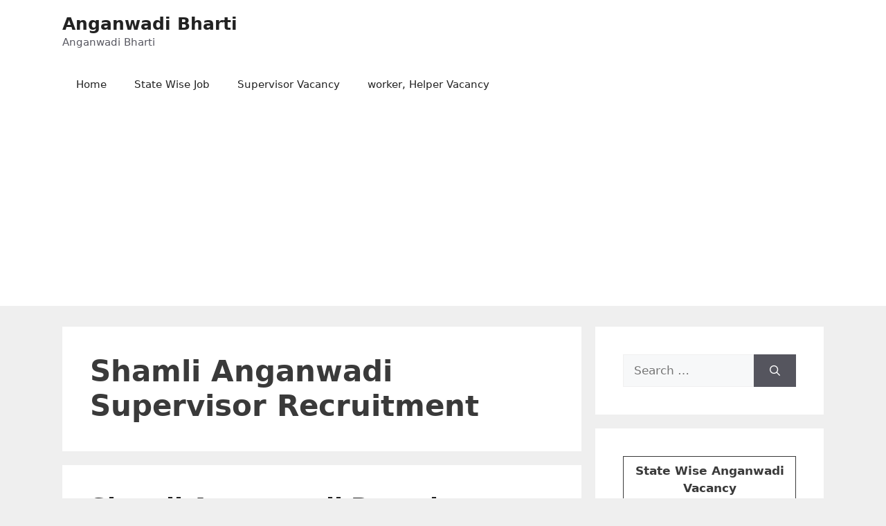

--- FILE ---
content_type: text/html; charset=utf-8
request_url: https://www.google.com/recaptcha/api2/aframe
body_size: 272
content:
<!DOCTYPE HTML><html><head><meta http-equiv="content-type" content="text/html; charset=UTF-8"></head><body><script nonce="L7dVIeVC5IWDPvV5zQTFZw">/** Anti-fraud and anti-abuse applications only. See google.com/recaptcha */ try{var clients={'sodar':'https://pagead2.googlesyndication.com/pagead/sodar?'};window.addEventListener("message",function(a){try{if(a.source===window.parent){var b=JSON.parse(a.data);var c=clients[b['id']];if(c){var d=document.createElement('img');d.src=c+b['params']+'&rc='+(localStorage.getItem("rc::a")?sessionStorage.getItem("rc::b"):"");window.document.body.appendChild(d);sessionStorage.setItem("rc::e",parseInt(sessionStorage.getItem("rc::e")||0)+1);localStorage.setItem("rc::h",'1763664814482');}}}catch(b){}});window.parent.postMessage("_grecaptcha_ready", "*");}catch(b){}</script></body></html>